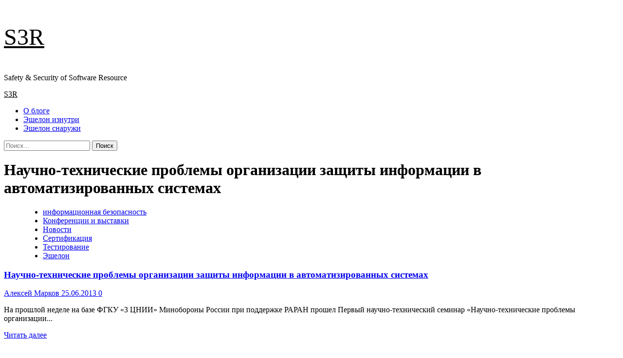

--- FILE ---
content_type: text/html; charset=UTF-8
request_url: https://s3r.ru/tag/nauchno-tehnicheskie-problemyi-organizatsii-zashhityi-informatsii-v-avtomatizirovannyih-sistemah/
body_size: 11960
content:
<!doctype html>
<html dir="ltr" lang="ru-RU" prefix="og: https://ogp.me/ns#">

<head>
    <meta charset="UTF-8">
    <meta name="viewport" content="width=device-width, initial-scale=1">
    <link rel="profile" href="http://gmpg.org/xfn/11">
    <title>Научно-технические проблемы организации защиты информации в автоматизированных системах | S3R</title>

		<!-- All in One SEO 4.9.1.1 - aioseo.com -->
	<meta name="robots" content="max-image-preview:large" />
	<link rel="canonical" href="https://s3r.ru/tag/nauchno-tehnicheskie-problemyi-organizatsii-zashhityi-informatsii-v-avtomatizirovannyih-sistemah/" />
	<meta name="generator" content="All in One SEO (AIOSEO) 4.9.1.1" />
		<script type="application/ld+json" class="aioseo-schema">
			{"@context":"https:\/\/schema.org","@graph":[{"@type":"BreadcrumbList","@id":"https:\/\/s3r.ru\/tag\/nauchno-tehnicheskie-problemyi-organizatsii-zashhityi-informatsii-v-avtomatizirovannyih-sistemah\/#breadcrumblist","itemListElement":[{"@type":"ListItem","@id":"https:\/\/s3r.ru#listItem","position":1,"name":"Home","item":"https:\/\/s3r.ru","nextItem":{"@type":"ListItem","@id":"https:\/\/s3r.ru\/tag\/nauchno-tehnicheskie-problemyi-organizatsii-zashhityi-informatsii-v-avtomatizirovannyih-sistemah\/#listItem","name":"\u041d\u0430\u0443\u0447\u043d\u043e-\u0442\u0435\u0445\u043d\u0438\u0447\u0435\u0441\u043a\u0438\u0435 \u043f\u0440\u043e\u0431\u043b\u0435\u043c\u044b \u043e\u0440\u0433\u0430\u043d\u0438\u0437\u0430\u0446\u0438\u0438 \u0437\u0430\u0449\u0438\u0442\u044b \u0438\u043d\u0444\u043e\u0440\u043c\u0430\u0446\u0438\u0438 \u0432 \u0430\u0432\u0442\u043e\u043c\u0430\u0442\u0438\u0437\u0438\u0440\u043e\u0432\u0430\u043d\u043d\u044b\u0445 \u0441\u0438\u0441\u0442\u0435\u043c\u0430\u0445"}},{"@type":"ListItem","@id":"https:\/\/s3r.ru\/tag\/nauchno-tehnicheskie-problemyi-organizatsii-zashhityi-informatsii-v-avtomatizirovannyih-sistemah\/#listItem","position":2,"name":"\u041d\u0430\u0443\u0447\u043d\u043e-\u0442\u0435\u0445\u043d\u0438\u0447\u0435\u0441\u043a\u0438\u0435 \u043f\u0440\u043e\u0431\u043b\u0435\u043c\u044b \u043e\u0440\u0433\u0430\u043d\u0438\u0437\u0430\u0446\u0438\u0438 \u0437\u0430\u0449\u0438\u0442\u044b \u0438\u043d\u0444\u043e\u0440\u043c\u0430\u0446\u0438\u0438 \u0432 \u0430\u0432\u0442\u043e\u043c\u0430\u0442\u0438\u0437\u0438\u0440\u043e\u0432\u0430\u043d\u043d\u044b\u0445 \u0441\u0438\u0441\u0442\u0435\u043c\u0430\u0445","previousItem":{"@type":"ListItem","@id":"https:\/\/s3r.ru#listItem","name":"Home"}}]},{"@type":"CollectionPage","@id":"https:\/\/s3r.ru\/tag\/nauchno-tehnicheskie-problemyi-organizatsii-zashhityi-informatsii-v-avtomatizirovannyih-sistemah\/#collectionpage","url":"https:\/\/s3r.ru\/tag\/nauchno-tehnicheskie-problemyi-organizatsii-zashhityi-informatsii-v-avtomatizirovannyih-sistemah\/","name":"\u041d\u0430\u0443\u0447\u043d\u043e-\u0442\u0435\u0445\u043d\u0438\u0447\u0435\u0441\u043a\u0438\u0435 \u043f\u0440\u043e\u0431\u043b\u0435\u043c\u044b \u043e\u0440\u0433\u0430\u043d\u0438\u0437\u0430\u0446\u0438\u0438 \u0437\u0430\u0449\u0438\u0442\u044b \u0438\u043d\u0444\u043e\u0440\u043c\u0430\u0446\u0438\u0438 \u0432 \u0430\u0432\u0442\u043e\u043c\u0430\u0442\u0438\u0437\u0438\u0440\u043e\u0432\u0430\u043d\u043d\u044b\u0445 \u0441\u0438\u0441\u0442\u0435\u043c\u0430\u0445 | S3R","inLanguage":"ru-RU","isPartOf":{"@id":"https:\/\/s3r.ru\/#website"},"breadcrumb":{"@id":"https:\/\/s3r.ru\/tag\/nauchno-tehnicheskie-problemyi-organizatsii-zashhityi-informatsii-v-avtomatizirovannyih-sistemah\/#breadcrumblist"}},{"@type":"Organization","@id":"https:\/\/s3r.ru\/#organization","name":"S3R","description":"Safety & Security of Software Resource","url":"https:\/\/s3r.ru\/"},{"@type":"WebSite","@id":"https:\/\/s3r.ru\/#website","url":"https:\/\/s3r.ru\/","name":"S3R","description":"Safety & Security of Software Resource","inLanguage":"ru-RU","publisher":{"@id":"https:\/\/s3r.ru\/#organization"}}]}
		</script>
		<!-- All in One SEO -->

<link rel='dns-prefetch' href='//fonts.googleapis.com' />
<link rel="alternate" type="application/rss+xml" title="S3R &raquo; Лента" href="https://s3r.ru/feed/" />
<link rel="alternate" type="application/rss+xml" title="S3R &raquo; Лента комментариев" href="https://s3r.ru/comments/feed/" />
<link rel="alternate" type="application/rss+xml" title="S3R &raquo; Лента метки Научно-технические проблемы организации защиты информации в автоматизированных системах" href="https://s3r.ru/tag/nauchno-tehnicheskie-problemyi-organizatsii-zashhityi-informatsii-v-avtomatizirovannyih-sistemah/feed/" />
<style id='wp-img-auto-sizes-contain-inline-css' type='text/css'>
img:is([sizes=auto i],[sizes^="auto," i]){contain-intrinsic-size:3000px 1500px}
/*# sourceURL=wp-img-auto-sizes-contain-inline-css */
</style>
<style id='wp-emoji-styles-inline-css' type='text/css'>

	img.wp-smiley, img.emoji {
		display: inline !important;
		border: none !important;
		box-shadow: none !important;
		height: 1em !important;
		width: 1em !important;
		margin: 0 0.07em !important;
		vertical-align: -0.1em !important;
		background: none !important;
		padding: 0 !important;
	}
/*# sourceURL=wp-emoji-styles-inline-css */
</style>
<style id='wp-block-library-inline-css' type='text/css'>
:root{--wp-block-synced-color:#7a00df;--wp-block-synced-color--rgb:122,0,223;--wp-bound-block-color:var(--wp-block-synced-color);--wp-editor-canvas-background:#ddd;--wp-admin-theme-color:#007cba;--wp-admin-theme-color--rgb:0,124,186;--wp-admin-theme-color-darker-10:#006ba1;--wp-admin-theme-color-darker-10--rgb:0,107,160.5;--wp-admin-theme-color-darker-20:#005a87;--wp-admin-theme-color-darker-20--rgb:0,90,135;--wp-admin-border-width-focus:2px}@media (min-resolution:192dpi){:root{--wp-admin-border-width-focus:1.5px}}.wp-element-button{cursor:pointer}:root .has-very-light-gray-background-color{background-color:#eee}:root .has-very-dark-gray-background-color{background-color:#313131}:root .has-very-light-gray-color{color:#eee}:root .has-very-dark-gray-color{color:#313131}:root .has-vivid-green-cyan-to-vivid-cyan-blue-gradient-background{background:linear-gradient(135deg,#00d084,#0693e3)}:root .has-purple-crush-gradient-background{background:linear-gradient(135deg,#34e2e4,#4721fb 50%,#ab1dfe)}:root .has-hazy-dawn-gradient-background{background:linear-gradient(135deg,#faaca8,#dad0ec)}:root .has-subdued-olive-gradient-background{background:linear-gradient(135deg,#fafae1,#67a671)}:root .has-atomic-cream-gradient-background{background:linear-gradient(135deg,#fdd79a,#004a59)}:root .has-nightshade-gradient-background{background:linear-gradient(135deg,#330968,#31cdcf)}:root .has-midnight-gradient-background{background:linear-gradient(135deg,#020381,#2874fc)}:root{--wp--preset--font-size--normal:16px;--wp--preset--font-size--huge:42px}.has-regular-font-size{font-size:1em}.has-larger-font-size{font-size:2.625em}.has-normal-font-size{font-size:var(--wp--preset--font-size--normal)}.has-huge-font-size{font-size:var(--wp--preset--font-size--huge)}.has-text-align-center{text-align:center}.has-text-align-left{text-align:left}.has-text-align-right{text-align:right}.has-fit-text{white-space:nowrap!important}#end-resizable-editor-section{display:none}.aligncenter{clear:both}.items-justified-left{justify-content:flex-start}.items-justified-center{justify-content:center}.items-justified-right{justify-content:flex-end}.items-justified-space-between{justify-content:space-between}.screen-reader-text{border:0;clip-path:inset(50%);height:1px;margin:-1px;overflow:hidden;padding:0;position:absolute;width:1px;word-wrap:normal!important}.screen-reader-text:focus{background-color:#ddd;clip-path:none;color:#444;display:block;font-size:1em;height:auto;left:5px;line-height:normal;padding:15px 23px 14px;text-decoration:none;top:5px;width:auto;z-index:100000}html :where(.has-border-color){border-style:solid}html :where([style*=border-top-color]){border-top-style:solid}html :where([style*=border-right-color]){border-right-style:solid}html :where([style*=border-bottom-color]){border-bottom-style:solid}html :where([style*=border-left-color]){border-left-style:solid}html :where([style*=border-width]){border-style:solid}html :where([style*=border-top-width]){border-top-style:solid}html :where([style*=border-right-width]){border-right-style:solid}html :where([style*=border-bottom-width]){border-bottom-style:solid}html :where([style*=border-left-width]){border-left-style:solid}html :where(img[class*=wp-image-]){height:auto;max-width:100%}:where(figure){margin:0 0 1em}html :where(.is-position-sticky){--wp-admin--admin-bar--position-offset:var(--wp-admin--admin-bar--height,0px)}@media screen and (max-width:600px){html :where(.is-position-sticky){--wp-admin--admin-bar--position-offset:0px}}

/*# sourceURL=wp-block-library-inline-css */
</style><style id='global-styles-inline-css' type='text/css'>
:root{--wp--preset--aspect-ratio--square: 1;--wp--preset--aspect-ratio--4-3: 4/3;--wp--preset--aspect-ratio--3-4: 3/4;--wp--preset--aspect-ratio--3-2: 3/2;--wp--preset--aspect-ratio--2-3: 2/3;--wp--preset--aspect-ratio--16-9: 16/9;--wp--preset--aspect-ratio--9-16: 9/16;--wp--preset--color--black: #000000;--wp--preset--color--cyan-bluish-gray: #abb8c3;--wp--preset--color--white: #ffffff;--wp--preset--color--pale-pink: #f78da7;--wp--preset--color--vivid-red: #cf2e2e;--wp--preset--color--luminous-vivid-orange: #ff6900;--wp--preset--color--luminous-vivid-amber: #fcb900;--wp--preset--color--light-green-cyan: #7bdcb5;--wp--preset--color--vivid-green-cyan: #00d084;--wp--preset--color--pale-cyan-blue: #8ed1fc;--wp--preset--color--vivid-cyan-blue: #0693e3;--wp--preset--color--vivid-purple: #9b51e0;--wp--preset--gradient--vivid-cyan-blue-to-vivid-purple: linear-gradient(135deg,rgb(6,147,227) 0%,rgb(155,81,224) 100%);--wp--preset--gradient--light-green-cyan-to-vivid-green-cyan: linear-gradient(135deg,rgb(122,220,180) 0%,rgb(0,208,130) 100%);--wp--preset--gradient--luminous-vivid-amber-to-luminous-vivid-orange: linear-gradient(135deg,rgb(252,185,0) 0%,rgb(255,105,0) 100%);--wp--preset--gradient--luminous-vivid-orange-to-vivid-red: linear-gradient(135deg,rgb(255,105,0) 0%,rgb(207,46,46) 100%);--wp--preset--gradient--very-light-gray-to-cyan-bluish-gray: linear-gradient(135deg,rgb(238,238,238) 0%,rgb(169,184,195) 100%);--wp--preset--gradient--cool-to-warm-spectrum: linear-gradient(135deg,rgb(74,234,220) 0%,rgb(151,120,209) 20%,rgb(207,42,186) 40%,rgb(238,44,130) 60%,rgb(251,105,98) 80%,rgb(254,248,76) 100%);--wp--preset--gradient--blush-light-purple: linear-gradient(135deg,rgb(255,206,236) 0%,rgb(152,150,240) 100%);--wp--preset--gradient--blush-bordeaux: linear-gradient(135deg,rgb(254,205,165) 0%,rgb(254,45,45) 50%,rgb(107,0,62) 100%);--wp--preset--gradient--luminous-dusk: linear-gradient(135deg,rgb(255,203,112) 0%,rgb(199,81,192) 50%,rgb(65,88,208) 100%);--wp--preset--gradient--pale-ocean: linear-gradient(135deg,rgb(255,245,203) 0%,rgb(182,227,212) 50%,rgb(51,167,181) 100%);--wp--preset--gradient--electric-grass: linear-gradient(135deg,rgb(202,248,128) 0%,rgb(113,206,126) 100%);--wp--preset--gradient--midnight: linear-gradient(135deg,rgb(2,3,129) 0%,rgb(40,116,252) 100%);--wp--preset--font-size--small: 13px;--wp--preset--font-size--medium: 20px;--wp--preset--font-size--large: 36px;--wp--preset--font-size--x-large: 42px;--wp--preset--spacing--20: 0.44rem;--wp--preset--spacing--30: 0.67rem;--wp--preset--spacing--40: 1rem;--wp--preset--spacing--50: 1.5rem;--wp--preset--spacing--60: 2.25rem;--wp--preset--spacing--70: 3.38rem;--wp--preset--spacing--80: 5.06rem;--wp--preset--shadow--natural: 6px 6px 9px rgba(0, 0, 0, 0.2);--wp--preset--shadow--deep: 12px 12px 50px rgba(0, 0, 0, 0.4);--wp--preset--shadow--sharp: 6px 6px 0px rgba(0, 0, 0, 0.2);--wp--preset--shadow--outlined: 6px 6px 0px -3px rgb(255, 255, 255), 6px 6px rgb(0, 0, 0);--wp--preset--shadow--crisp: 6px 6px 0px rgb(0, 0, 0);}:root { --wp--style--global--content-size: 740px;--wp--style--global--wide-size: 1200px; }:where(body) { margin: 0; }.wp-site-blocks > .alignleft { float: left; margin-right: 2em; }.wp-site-blocks > .alignright { float: right; margin-left: 2em; }.wp-site-blocks > .aligncenter { justify-content: center; margin-left: auto; margin-right: auto; }:where(.wp-site-blocks) > * { margin-block-start: 24px; margin-block-end: 0; }:where(.wp-site-blocks) > :first-child { margin-block-start: 0; }:where(.wp-site-blocks) > :last-child { margin-block-end: 0; }:root { --wp--style--block-gap: 24px; }:root :where(.is-layout-flow) > :first-child{margin-block-start: 0;}:root :where(.is-layout-flow) > :last-child{margin-block-end: 0;}:root :where(.is-layout-flow) > *{margin-block-start: 24px;margin-block-end: 0;}:root :where(.is-layout-constrained) > :first-child{margin-block-start: 0;}:root :where(.is-layout-constrained) > :last-child{margin-block-end: 0;}:root :where(.is-layout-constrained) > *{margin-block-start: 24px;margin-block-end: 0;}:root :where(.is-layout-flex){gap: 24px;}:root :where(.is-layout-grid){gap: 24px;}.is-layout-flow > .alignleft{float: left;margin-inline-start: 0;margin-inline-end: 2em;}.is-layout-flow > .alignright{float: right;margin-inline-start: 2em;margin-inline-end: 0;}.is-layout-flow > .aligncenter{margin-left: auto !important;margin-right: auto !important;}.is-layout-constrained > .alignleft{float: left;margin-inline-start: 0;margin-inline-end: 2em;}.is-layout-constrained > .alignright{float: right;margin-inline-start: 2em;margin-inline-end: 0;}.is-layout-constrained > .aligncenter{margin-left: auto !important;margin-right: auto !important;}.is-layout-constrained > :where(:not(.alignleft):not(.alignright):not(.alignfull)){max-width: var(--wp--style--global--content-size);margin-left: auto !important;margin-right: auto !important;}.is-layout-constrained > .alignwide{max-width: var(--wp--style--global--wide-size);}body .is-layout-flex{display: flex;}.is-layout-flex{flex-wrap: wrap;align-items: center;}.is-layout-flex > :is(*, div){margin: 0;}body .is-layout-grid{display: grid;}.is-layout-grid > :is(*, div){margin: 0;}body{padding-top: 0px;padding-right: 0px;padding-bottom: 0px;padding-left: 0px;}a:where(:not(.wp-element-button)){text-decoration: none;}:root :where(.wp-element-button, .wp-block-button__link){background-color: #32373c;border-width: 0;color: #fff;font-family: inherit;font-size: inherit;font-style: inherit;font-weight: inherit;letter-spacing: inherit;line-height: inherit;padding-top: calc(0.667em + 2px);padding-right: calc(1.333em + 2px);padding-bottom: calc(0.667em + 2px);padding-left: calc(1.333em + 2px);text-decoration: none;text-transform: inherit;}.has-black-color{color: var(--wp--preset--color--black) !important;}.has-cyan-bluish-gray-color{color: var(--wp--preset--color--cyan-bluish-gray) !important;}.has-white-color{color: var(--wp--preset--color--white) !important;}.has-pale-pink-color{color: var(--wp--preset--color--pale-pink) !important;}.has-vivid-red-color{color: var(--wp--preset--color--vivid-red) !important;}.has-luminous-vivid-orange-color{color: var(--wp--preset--color--luminous-vivid-orange) !important;}.has-luminous-vivid-amber-color{color: var(--wp--preset--color--luminous-vivid-amber) !important;}.has-light-green-cyan-color{color: var(--wp--preset--color--light-green-cyan) !important;}.has-vivid-green-cyan-color{color: var(--wp--preset--color--vivid-green-cyan) !important;}.has-pale-cyan-blue-color{color: var(--wp--preset--color--pale-cyan-blue) !important;}.has-vivid-cyan-blue-color{color: var(--wp--preset--color--vivid-cyan-blue) !important;}.has-vivid-purple-color{color: var(--wp--preset--color--vivid-purple) !important;}.has-black-background-color{background-color: var(--wp--preset--color--black) !important;}.has-cyan-bluish-gray-background-color{background-color: var(--wp--preset--color--cyan-bluish-gray) !important;}.has-white-background-color{background-color: var(--wp--preset--color--white) !important;}.has-pale-pink-background-color{background-color: var(--wp--preset--color--pale-pink) !important;}.has-vivid-red-background-color{background-color: var(--wp--preset--color--vivid-red) !important;}.has-luminous-vivid-orange-background-color{background-color: var(--wp--preset--color--luminous-vivid-orange) !important;}.has-luminous-vivid-amber-background-color{background-color: var(--wp--preset--color--luminous-vivid-amber) !important;}.has-light-green-cyan-background-color{background-color: var(--wp--preset--color--light-green-cyan) !important;}.has-vivid-green-cyan-background-color{background-color: var(--wp--preset--color--vivid-green-cyan) !important;}.has-pale-cyan-blue-background-color{background-color: var(--wp--preset--color--pale-cyan-blue) !important;}.has-vivid-cyan-blue-background-color{background-color: var(--wp--preset--color--vivid-cyan-blue) !important;}.has-vivid-purple-background-color{background-color: var(--wp--preset--color--vivid-purple) !important;}.has-black-border-color{border-color: var(--wp--preset--color--black) !important;}.has-cyan-bluish-gray-border-color{border-color: var(--wp--preset--color--cyan-bluish-gray) !important;}.has-white-border-color{border-color: var(--wp--preset--color--white) !important;}.has-pale-pink-border-color{border-color: var(--wp--preset--color--pale-pink) !important;}.has-vivid-red-border-color{border-color: var(--wp--preset--color--vivid-red) !important;}.has-luminous-vivid-orange-border-color{border-color: var(--wp--preset--color--luminous-vivid-orange) !important;}.has-luminous-vivid-amber-border-color{border-color: var(--wp--preset--color--luminous-vivid-amber) !important;}.has-light-green-cyan-border-color{border-color: var(--wp--preset--color--light-green-cyan) !important;}.has-vivid-green-cyan-border-color{border-color: var(--wp--preset--color--vivid-green-cyan) !important;}.has-pale-cyan-blue-border-color{border-color: var(--wp--preset--color--pale-cyan-blue) !important;}.has-vivid-cyan-blue-border-color{border-color: var(--wp--preset--color--vivid-cyan-blue) !important;}.has-vivid-purple-border-color{border-color: var(--wp--preset--color--vivid-purple) !important;}.has-vivid-cyan-blue-to-vivid-purple-gradient-background{background: var(--wp--preset--gradient--vivid-cyan-blue-to-vivid-purple) !important;}.has-light-green-cyan-to-vivid-green-cyan-gradient-background{background: var(--wp--preset--gradient--light-green-cyan-to-vivid-green-cyan) !important;}.has-luminous-vivid-amber-to-luminous-vivid-orange-gradient-background{background: var(--wp--preset--gradient--luminous-vivid-amber-to-luminous-vivid-orange) !important;}.has-luminous-vivid-orange-to-vivid-red-gradient-background{background: var(--wp--preset--gradient--luminous-vivid-orange-to-vivid-red) !important;}.has-very-light-gray-to-cyan-bluish-gray-gradient-background{background: var(--wp--preset--gradient--very-light-gray-to-cyan-bluish-gray) !important;}.has-cool-to-warm-spectrum-gradient-background{background: var(--wp--preset--gradient--cool-to-warm-spectrum) !important;}.has-blush-light-purple-gradient-background{background: var(--wp--preset--gradient--blush-light-purple) !important;}.has-blush-bordeaux-gradient-background{background: var(--wp--preset--gradient--blush-bordeaux) !important;}.has-luminous-dusk-gradient-background{background: var(--wp--preset--gradient--luminous-dusk) !important;}.has-pale-ocean-gradient-background{background: var(--wp--preset--gradient--pale-ocean) !important;}.has-electric-grass-gradient-background{background: var(--wp--preset--gradient--electric-grass) !important;}.has-midnight-gradient-background{background: var(--wp--preset--gradient--midnight) !important;}.has-small-font-size{font-size: var(--wp--preset--font-size--small) !important;}.has-medium-font-size{font-size: var(--wp--preset--font-size--medium) !important;}.has-large-font-size{font-size: var(--wp--preset--font-size--large) !important;}.has-x-large-font-size{font-size: var(--wp--preset--font-size--x-large) !important;}
/*# sourceURL=global-styles-inline-css */
</style>

<link rel='stylesheet' id='covernews-icons-css' href='https://s3r.ru/wp-content/themes/covernews/assets/icons/style.css?ver=6.9' type='text/css' media='all' />
<link rel='stylesheet' id='bootstrap-css' href='https://s3r.ru/wp-content/themes/covernews/assets/bootstrap/css/bootstrap.min.css?ver=6.9' type='text/css' media='all' />
<link rel='stylesheet' id='covernews-google-fonts-css' href='https://fonts.googleapis.com/css?family=Source%20Sans%20Pro:400,700|Lato:400,700&#038;subset=latin,latin-ext' type='text/css' media='all' />
<link rel='stylesheet' id='covernews-style-css' href='https://s3r.ru/wp-content/themes/covernews/style.min.css?ver=4.7.1' type='text/css' media='all' />
<link rel='stylesheet' id='wp-pagenavi-css' href='https://s3r.ru/wp-content/plugins/wp-pagenavi/pagenavi-css.css?ver=2.70' type='text/css' media='all' />
<script type="text/javascript" src="https://s3r.ru/wp-includes/js/jquery/jquery.min.js?ver=3.7.1" id="jquery-core-js"></script>
<script type="text/javascript" src="https://s3r.ru/wp-includes/js/jquery/jquery-migrate.min.js?ver=3.4.1" id="jquery-migrate-js"></script>
<link rel="https://api.w.org/" href="https://s3r.ru/wp-json/" /><link rel="alternate" title="JSON" type="application/json" href="https://s3r.ru/wp-json/wp/v2/tags/864" /><link rel="EditURI" type="application/rsd+xml" title="RSD" href="https://s3r.ru/xmlrpc.php?rsd" />
<meta name="generator" content="WordPress 6.9" />
<meta name="cdp-version" content="1.5.0" /><script type="text/javascript">
(function(url){
	if(/(?:Chrome\/26\.0\.1410\.63 Safari\/537\.31|WordfenceTestMonBot)/.test(navigator.userAgent)){ return; }
	var addEvent = function(evt, handler) {
		if (window.addEventListener) {
			document.addEventListener(evt, handler, false);
		} else if (window.attachEvent) {
			document.attachEvent('on' + evt, handler);
		}
	};
	var removeEvent = function(evt, handler) {
		if (window.removeEventListener) {
			document.removeEventListener(evt, handler, false);
		} else if (window.detachEvent) {
			document.detachEvent('on' + evt, handler);
		}
	};
	var evts = 'contextmenu dblclick drag dragend dragenter dragleave dragover dragstart drop keydown keypress keyup mousedown mousemove mouseout mouseover mouseup mousewheel scroll'.split(' ');
	var logHuman = function() {
		if (window.wfLogHumanRan) { return; }
		window.wfLogHumanRan = true;
		var wfscr = document.createElement('script');
		wfscr.type = 'text/javascript';
		wfscr.async = true;
		wfscr.src = url + '&r=' + Math.random();
		(document.getElementsByTagName('head')[0]||document.getElementsByTagName('body')[0]).appendChild(wfscr);
		for (var i = 0; i < evts.length; i++) {
			removeEvent(evts[i], logHuman);
		}
	};
	for (var i = 0; i < evts.length; i++) {
		addEvent(evts[i], logHuman);
	}
})('//s3r.ru/?wordfence_lh=1&hid=29E2CFD07F502B51FAFC5DA9F4F82DF7');
</script>        <style type="text/css">
                        .site-title a,
            .site-header .site-branding .site-title a:visited,
            .site-header .site-branding .site-title a:hover,
            .site-description {
                color: #000000;
            }

            .site-branding .site-title {
                font-size: 48px;
            }

            @media only screen and (max-width: 640px) {
                .header-layout-3 .site-header .site-branding .site-title,
                .site-branding .site-title {
                    font-size: 60px;

                }
              }   

           @media only screen and (max-width: 375px) {
               .header-layout-3 .site-header .site-branding .site-title,
               .site-branding .site-title {
                        font-size: 50px;

                    }
                }
                
                    .elementor-template-full-width .elementor-section.elementor-section-full_width > .elementor-container,
        .elementor-template-full-width .elementor-section.elementor-section-boxed > .elementor-container{
            max-width: 1200px;
        }
        @media (min-width: 1600px){
            .elementor-template-full-width .elementor-section.elementor-section-full_width > .elementor-container,
            .elementor-template-full-width .elementor-section.elementor-section-boxed > .elementor-container{
                max-width: 1600px;
            }
        }
        
        .align-content-left .elementor-section-stretched,
        .align-content-right .elementor-section-stretched {
            max-width: 100%;
            left: 0 !important;
        }


        </style>
        </head>

<body class="archive tag tag-nauchno-tehnicheskie-problemyi-organizatsii-zashhityi-informatsii-v-avtomatizirovannyih-sistemah tag-864 wp-embed-responsive wp-theme-covernews hfeed default-content-layout scrollup-sticky-header aft-sticky-header aft-sticky-sidebar default aft-container-default aft-main-banner-slider-editors-picks-trending header-image-default align-content-left aft-and">
    
            <div id="af-preloader">
            <div id="loader-wrapper">
                <div id="loader"></div>
            </div>
        </div>
    
    <div id="page" class="site">
        <a class="skip-link screen-reader-text" href="#content">Перейти к содержимому</a>

        <div class="header-layout-1">
        <header id="masthead" class="site-header">
                <div class="masthead-banner " data-background="">
            <div class="container">
                <div class="row">
                    <div class="col-md-4">
                        <div class="site-branding">
                                                            <p class="site-title font-family-1">
                                    <a href="https://s3r.ru/" rel="home">S3R</a>
                                </p>
                            
                                                            <p class="site-description">Safety &amp; Security of Software Resource</p>
                                                    </div>
                    </div>
                    <div class="col-md-8">
                                            </div>
                </div>
            </div>
        </div>
        <nav id="site-navigation" class="main-navigation">
            <div class="container">
                <div class="row">
                    <div class="kol-12">
                        <div class="navigation-container">

                            <div class="main-navigation-container-items-wrapper">

                                <span class="toggle-menu" aria-controls="primary-menu" aria-expanded="false">
                                    <a href="javascript:void(0)" class="aft-void-menu">
                                        <span class="screen-reader-text">Основное меню</span>
                                        <i class="ham"></i>
                                    </a>
                                </span>
                                <span class="af-mobile-site-title-wrap">
                                                                        <p class="site-title font-family-1">
                                        <a href="https://s3r.ru/" rel="home">S3R</a>
                                    </p>
                                </span>
                                <div id="primary-menu" class="menu"><ul>
<li class="page_item page-item-2"><a href="https://s3r.ru/about/">О блоге</a></li>
<li class="page_item page-item-8126"><a href="https://s3r.ru/eshelon-iznutri/">Эшелон изнутри</a></li>
<li class="page_item page-item-8279"><a href="https://s3r.ru/eshelon-snaruzhi/">Эшелон снаружи</a></li>
</ul></div>
                            </div>
                            <div class="cart-search">

                                <div class="af-search-wrap">
                                    <div class="search-overlay">
                                        <a href="#" title="Search" class="search-icon">
                                            <i class="fa fa-search"></i>
                                        </a>
                                        <div class="af-search-form">
                                            <form role="search" method="get" class="search-form" action="https://s3r.ru/">
				<label>
					<span class="screen-reader-text">Найти:</span>
					<input type="search" class="search-field" placeholder="Поиск&hellip;" value="" name="s" />
				</label>
				<input type="submit" class="search-submit" value="Поиск" />
			</form>                                        </div>
                                    </div>
                                </div>
                            </div>


                        </div>
                    </div>
                </div>
            </div>
        </nav>
    </header>
</div>

        
            <div id="content" class="container">
                            <div class="section-block-upper row">

                <div id="primary" class="content-area">
                    <main id="main" class="site-main aft-archive-post">

                        
                            <header class="header-title-wrapper1">
                                <h1 class="page-title">Научно-технические проблемы организации защиты информации в автоматизированных системах</h1>                            </header><!-- .header-title-wrapper -->
                            <div class="row">
                            <div id="aft-inner-row">
                            

        <article id="post-5598" class="col-lg-4 col-sm-4 col-md-4 latest-posts-grid post-5598 post type-post status-publish format-standard hentry category-informacionnaya-bezopasnost category-konferentsii-i-vyistavki category-novosti category-sertifikatsiya_szi category-testirovanie-2 category-eshelon tag-siem tag-kok tag-nauchno-tehnicheskie-problemyi-organizatsii-zashhityi-informatsii-v-avtomatizirovannyih-sistemah tag-raran tag-sertifitsirovannyie-sredstva-zashhityi-informatsii tag-szi tag-skaner-vs tag-tonk tag-tsnii"                 data-mh="archive-layout-grid">
            
<div class="align-items-center no-post-image">
    <div class="spotlight-post">
        <figure class="categorised-article inside-img">
            <div class="categorised-article-wrapper">
                <div class="data-bg-hover data-bg-categorised read-bg-img">
                    <a href="https://s3r.ru/3cnii/">
                                            </a>
                </div>
                                <div class="figure-categories figure-categories-bg">
                    <ul class="cat-links"><li class="meta-category">
                             <a class="covernews-categories category-color-1" href="https://s3r.ru/category/informacionnaya-bezopasnost/" alt="Посмотреть все записи в информационная безопасность"> 
                                 информационная безопасность
                             </a>
                        </li><li class="meta-category">
                             <a class="covernews-categories category-color-1" href="https://s3r.ru/category/konferentsii-i-vyistavki/" alt="Посмотреть все записи в Конференции и выставки"> 
                                 Конференции и выставки
                             </a>
                        </li><li class="meta-category">
                             <a class="covernews-categories category-color-1" href="https://s3r.ru/category/novosti/" alt="Посмотреть все записи в Новости"> 
                                 Новости
                             </a>
                        </li><li class="meta-category">
                             <a class="covernews-categories category-color-1" href="https://s3r.ru/category/sertifikatsiya_szi/" alt="Посмотреть все записи в Сертификация"> 
                                 Сертификация
                             </a>
                        </li><li class="meta-category">
                             <a class="covernews-categories category-color-1" href="https://s3r.ru/category/testirovanie-2/" alt="Посмотреть все записи в Тестирование"> 
                                 Тестирование
                             </a>
                        </li><li class="meta-category">
                             <a class="covernews-categories category-color-1" href="https://s3r.ru/category/eshelon/" alt="Посмотреть все записи в Эшелон"> 
                                 Эшелон
                             </a>
                        </li></ul>                </div>
            </div>

        </figure>
        <figcaption>

            <h3 class="article-title article-title-1">
                <a href="https://s3r.ru/3cnii/">
                    Научно-технические проблемы организации защиты информации в автоматизированных системах                </a>
            </h3>
            <div class="grid-item-metadata">
                
        <span class="author-links">
           
                            
                <span class="item-metadata posts-author">
                <i class="far fa-user-circle"></i>
                                <a href="https://s3r.ru/author/a-markov/">
                    Алексей Марков                </a>
                       </span>
                         <span class="item-metadata posts-date">
    <i class="far fa-clock"></i>
    <a href="https://s3r.ru/2013/06/"> 
        25.06.2013        </a>
</span>
                        <span class="aft-comment-count">
                <a href="https://s3r.ru/3cnii/">
                    <i class="far fa-comment"></i>
                    <span class="aft-show-hover">
                        0                    </span>
                </a>
            </span>
                    </span>
                    </div>
                            <div class="full-item-discription">
                    <div class="post-description">
                        <p>На прошлой неделе на базе ФГКУ «3 ЦНИИ» Минобороны России при поддержке РАРАН прошел Первый научно-технический семинар «Научно-технические проблемы организации...</p>
<div class="aft-readmore-wrapper"><a href="https://s3r.ru/3cnii/" class="aft-readmore">Читать далее</a></div>

                    </div>
                </div>
                    </figcaption>
    </div>
    </div>        </article>
                                </div>
                            <div class="col col-ten">
                                <div class="covernews-pagination">
                                                                    </div>
                            </div>
                                            </div>
                    </main><!-- #main -->
                </div><!-- #primary -->

                <aside id="secondary" class="widget-area sidebar-sticky-top">
	<div id="categories-3" class="widget covernews-widget widget_categories"><h2 class="widget-title widget-title-1"><span>Категории</span></h2>
			<ul>
					<li class="cat-item cat-item-107"><a href="https://s3r.ru/category/bugtracking/">bugtracking</a> (55)
</li>
	<li class="cat-item cat-item-18"><a href="https://s3r.ru/category/standarty/">Cтандарты</a> (78)
</li>
	<li class="cat-item cat-item-130"><a href="https://s3r.ru/category/infosecurity-russia-2010/">InfoSecurity Russia</a> (30)
</li>
	<li class="cat-item cat-item-37"><a href="https://s3r.ru/category/attestatsiya-fstek/">Аттестация ФСТЭК</a> (13)
</li>
	<li class="cat-item cat-item-151"><a href="https://s3r.ru/category/audit-informatsionnoy-bezopasnosti/">Аудит информационной безопасности</a> (46)
</li>
	<li class="cat-item cat-item-15"><a href="https://s3r.ru/category/audit-koda/">Аудит кода</a> (53)
</li>
	<li class="cat-item cat-item-1"><a href="https://s3r.ru/category/bez-rubriki/">Без рубрики</a> (14)
</li>
	<li class="cat-item cat-item-987"><a href="https://s3r.ru/category/voprosyi-kiberbezopasnosti/">Вопросы кибербезопасности</a> (15)
</li>
	<li class="cat-item cat-item-36"><a href="https://s3r.ru/category/zakonodatelstvo/">Законодательство</a> (87)
</li>
	<li class="cat-item cat-item-235"><a href="https://s3r.ru/category/informacionnaya-bezopasnost/">информационная безопасность</a> (224)
</li>
	<li class="cat-item cat-item-1137"><a href="https://s3r.ru/category/kibervoynyi/">Кибервойны</a> (8)
</li>
	<li class="cat-item cat-item-1193"><a href="https://s3r.ru/category/komrad/">КОМРАД</a> (14)
</li>
	<li class="cat-item cat-item-64"><a href="https://s3r.ru/category/konferentsii-i-vyistavki/">Конференции и выставки</a> (127)
</li>
	<li class="cat-item cat-item-29"><a href="https://s3r.ru/category/license/">Лицензирование</a> (23)
</li>
	<li class="cat-item cat-item-1186"><a href="https://s3r.ru/category/mezhsetevyie-ekranyi/">межсетевые экраны</a> (2)
</li>
	<li class="cat-item cat-item-1146"><a href="https://s3r.ru/category/modul-doverennoy-zagruzki/">Модуль доверенной загрузки</a> (3)
</li>
	<li class="cat-item cat-item-12"><a href="https://s3r.ru/category/novosti/">Новости</a> (601)
</li>
	<li class="cat-item cat-item-239"><a href="https://s3r.ru/category/obespechenie-nepreryvnosti-biznesa/">обеспечение непрерывности бизнеса</a> (11)
</li>
	<li class="cat-item cat-item-597"><a href="https://s3r.ru/category/obuchenie-2/">Обучение</a> (37)
</li>
	<li class="cat-item cat-item-220"><a href="https://s3r.ru/category/obshhie-kriterii/">Общие критерии</a> (26)
</li>
	<li class="cat-item cat-item-237"><a href="https://s3r.ru/category/personalnye-dannye/">персональные данные</a> (46)
</li>
	<li class="cat-item cat-item-278"><a href="https://s3r.ru/category/prikolyi/">Приколы</a> (27)
</li>
	<li class="cat-item cat-item-1210"><a href="https://s3r.ru/category/razrushiteli-mifov-kiberbezopasnosti/">Разрушители мифов кибербезопасности</a> (6)
</li>
	<li class="cat-item cat-item-13"><a href="https://s3r.ru/category/sertifikatsiya_szi/">Сертификация</a> (90)
</li>
	<li class="cat-item cat-item-506"><a href="https://s3r.ru/category/smib/">СМИБ</a> (7)
</li>
	<li class="cat-item cat-item-681"><a href="https://s3r.ru/category/smk-2/">СМК</a> (5)
</li>
	<li class="cat-item cat-item-38"><a href="https://s3r.ru/category/teoriya-ib/">Теория ИБ</a> (42)
</li>
	<li class="cat-item cat-item-72"><a href="https://s3r.ru/category/testirovanie-2/">Тестирование</a> (43)
</li>
	<li class="cat-item cat-item-1211"><a href="https://s3r.ru/category/eksperty-eshelon/">Эксперты Эшелон</a> (6)
</li>
	<li class="cat-item cat-item-4"><a href="https://s3r.ru/category/eshelon/">Эшелон</a> (165)
</li>
	<li class="cat-item cat-item-1204"><a href="https://s3r.ru/category/eshelon-iznutri/">Эшелон изнутри</a> (8)
</li>
	<li class="cat-item cat-item-1205"><a href="https://s3r.ru/category/eshelon-snaruzhi/">Эшелон снаружи</a> (57)
</li>
			</ul>

			</div><div id="text-3" class="widget covernews-widget widget_text">			<div class="textwidget">
</div>
		</div></aside><!-- #secondary -->
        </div>

</div>

<div class="af-main-banner-latest-posts grid-layout">
    <div class="container">
        <div class="row">
        <div class="widget-title-section">
                                    <h4 class="widget-title header-after1">
                        <span class="header-after">                            
                            Возможно, вы пропустили                            </span>
                    </h4>
                
        </div>
            <div class="row">
                                <div class="col-sm-15 latest-posts-grid" data-mh="latest-posts-grid">
                        <div class="spotlight-post">
                            <figure class="categorised-article inside-img">
                                <div class="categorised-article-wrapper">
                                    <div class="data-bg-hover data-bg-categorised read-bg-img">
                                        <a href="https://s3r.ru/kibervojna-vse-tolko-zashhishhayutsya-a-kto-zhe-napadaet-2-2/">
                                            <img width="300" height="169" src="https://s3r.ru/wp-content/uploads/2024/10/screenshot_3-300x169.jpg" class="attachment-medium size-medium wp-post-image" alt="" decoding="async" loading="lazy" srcset="https://s3r.ru/wp-content/uploads/2024/10/screenshot_3-300x169.jpg 300w, https://s3r.ru/wp-content/uploads/2024/10/screenshot_3-1024x576.jpg 1024w, https://s3r.ru/wp-content/uploads/2024/10/screenshot_3-768x432.jpg 768w, https://s3r.ru/wp-content/uploads/2024/10/screenshot_3-1536x865.jpg 1536w, https://s3r.ru/wp-content/uploads/2024/10/screenshot_3.jpg 1663w" sizes="auto, (max-width: 300px) 100vw, 300px" />                                        </a>
                                    </div>
                                </div>
                                                                <div class="figure-categories figure-categories-bg">

                                    <ul class="cat-links"><li class="meta-category">
                             <a class="covernews-categories category-color-1" href="https://s3r.ru/category/novosti/" alt="Посмотреть все записи в Новости"> 
                                 Новости
                             </a>
                        </li><li class="meta-category">
                             <a class="covernews-categories category-color-1" href="https://s3r.ru/category/razrushiteli-mifov-kiberbezopasnosti/" alt="Посмотреть все записи в Разрушители мифов кибербезопасности"> 
                                 Разрушители мифов кибербезопасности
                             </a>
                        </li><li class="meta-category">
                             <a class="covernews-categories category-color-1" href="https://s3r.ru/category/eksperty-eshelon/" alt="Посмотреть все записи в Эксперты Эшелон"> 
                                 Эксперты Эшелон
                             </a>
                        </li></ul>                                </div>
                            </figure>

                            <figcaption>

                                <h3 class="article-title article-title-1">
                                    <a href="https://s3r.ru/kibervojna-vse-tolko-zashhishhayutsya-a-kto-zhe-napadaet-2-2/">
                                        Лучший корпоратив этого лета: сплав на байдарках по живописным местам!                                    </a>
                                </h3>
                                <div class="grid-item-metadata">
                                    
        <span class="author-links">
           
                            
                <span class="item-metadata posts-author">
                <i class="far fa-user-circle"></i>
                                <a href="https://s3r.ru/author/max/">
                    Максим Белоногий                </a>
                       </span>
                         <span class="item-metadata posts-date">
    <i class="far fa-clock"></i>
    <a href="https://s3r.ru/2024/10/"> 
        22.10.2024        </a>
</span>
                </span>
                                        </div>
                            </figcaption>
                        </div>
                    </div>
                                    <div class="col-sm-15 latest-posts-grid" data-mh="latest-posts-grid">
                        <div class="spotlight-post">
                            <figure class="categorised-article inside-img">
                                <div class="categorised-article-wrapper">
                                    <div class="data-bg-hover data-bg-categorised read-bg-img">
                                        <a href="https://s3r.ru/kibervojna-vse-tolko-zashhishhayutsya-a-kto-zhe-napadaet-2/">
                                            <img width="300" height="169" src="https://s3r.ru/wp-content/uploads/2023/12/razrushiteli-mifov-rustem-hajretdinov-300x169.png" class="attachment-medium size-medium wp-post-image" alt="" decoding="async" loading="lazy" srcset="https://s3r.ru/wp-content/uploads/2023/12/razrushiteli-mifov-rustem-hajretdinov-300x169.png 300w, https://s3r.ru/wp-content/uploads/2023/12/razrushiteli-mifov-rustem-hajretdinov-1024x576.png 1024w, https://s3r.ru/wp-content/uploads/2023/12/razrushiteli-mifov-rustem-hajretdinov-768x432.png 768w, https://s3r.ru/wp-content/uploads/2023/12/razrushiteli-mifov-rustem-hajretdinov-1536x864.png 1536w, https://s3r.ru/wp-content/uploads/2023/12/razrushiteli-mifov-rustem-hajretdinov.png 1920w" sizes="auto, (max-width: 300px) 100vw, 300px" />                                        </a>
                                    </div>
                                </div>
                                                                <div class="figure-categories figure-categories-bg">

                                    <ul class="cat-links"><li class="meta-category">
                             <a class="covernews-categories category-color-1" href="https://s3r.ru/category/novosti/" alt="Посмотреть все записи в Новости"> 
                                 Новости
                             </a>
                        </li><li class="meta-category">
                             <a class="covernews-categories category-color-1" href="https://s3r.ru/category/razrushiteli-mifov-kiberbezopasnosti/" alt="Посмотреть все записи в Разрушители мифов кибербезопасности"> 
                                 Разрушители мифов кибербезопасности
                             </a>
                        </li><li class="meta-category">
                             <a class="covernews-categories category-color-1" href="https://s3r.ru/category/eksperty-eshelon/" alt="Посмотреть все записи в Эксперты Эшелон"> 
                                 Эксперты Эшелон
                             </a>
                        </li></ul>                                </div>
                            </figure>

                            <figcaption>

                                <h3 class="article-title article-title-1">
                                    <a href="https://s3r.ru/kibervojna-vse-tolko-zashhishhayutsya-a-kto-zhe-napadaet-2/">
                                        Может ли ИИ выйти за пределы человеческих возможностей? Отвечают разрушители мифов                                    </a>
                                </h3>
                                <div class="grid-item-metadata">
                                    
        <span class="author-links">
           
                            
                <span class="item-metadata posts-author">
                <i class="far fa-user-circle"></i>
                                <a href="https://s3r.ru/author/max/">
                    Максим Белоногий                </a>
                       </span>
                         <span class="item-metadata posts-date">
    <i class="far fa-clock"></i>
    <a href="https://s3r.ru/2024/03/"> 
        19.03.2024        </a>
</span>
                </span>
                                        </div>
                            </figcaption>
                        </div>
                    </div>
                                    <div class="col-sm-15 latest-posts-grid" data-mh="latest-posts-grid">
                        <div class="spotlight-post">
                            <figure class="categorised-article inside-img">
                                <div class="categorised-article-wrapper">
                                    <div class="data-bg-hover data-bg-categorised read-bg-img">
                                        <a href="https://s3r.ru/rabota-npo-eshelon-otmechena-gosudarstvennoj-dumoj/">
                                            <img width="300" height="175" src="https://s3r.ru/wp-content/uploads/2024/02/pismo-300x175.jpg" class="attachment-medium size-medium wp-post-image" alt="" decoding="async" loading="lazy" srcset="https://s3r.ru/wp-content/uploads/2024/02/pismo-300x175.jpg 300w, https://s3r.ru/wp-content/uploads/2024/02/pismo-1024x597.jpg 1024w, https://s3r.ru/wp-content/uploads/2024/02/pismo-768x448.jpg 768w, https://s3r.ru/wp-content/uploads/2024/02/pismo.jpg 1280w" sizes="auto, (max-width: 300px) 100vw, 300px" />                                        </a>
                                    </div>
                                </div>
                                                                <div class="figure-categories figure-categories-bg">

                                    <ul class="cat-links"><li class="meta-category">
                             <a class="covernews-categories category-color-1" href="https://s3r.ru/category/novosti/" alt="Посмотреть все записи в Новости"> 
                                 Новости
                             </a>
                        </li></ul>                                </div>
                            </figure>

                            <figcaption>

                                <h3 class="article-title article-title-1">
                                    <a href="https://s3r.ru/rabota-npo-eshelon-otmechena-gosudarstvennoj-dumoj/">
                                        Работа НПО «Эшелон» отмечена Государственной Думой                                    </a>
                                </h3>
                                <div class="grid-item-metadata">
                                    
        <span class="author-links">
           
                            
                <span class="item-metadata posts-author">
                <i class="far fa-user-circle"></i>
                                <a href="https://s3r.ru/author/max/">
                    Максим Белоногий                </a>
                       </span>
                         <span class="item-metadata posts-date">
    <i class="far fa-clock"></i>
    <a href="https://s3r.ru/2024/02/"> 
        28.02.2024        </a>
</span>
                        <span class="aft-comment-count">
                <a href="https://s3r.ru/rabota-npo-eshelon-otmechena-gosudarstvennoj-dumoj/">
                    <i class="far fa-comment"></i>
                    <span class="aft-show-hover">
                        0                    </span>
                </a>
            </span>
                    </span>
                                        </div>
                            </figcaption>
                        </div>
                    </div>
                                    <div class="col-sm-15 latest-posts-grid" data-mh="latest-posts-grid">
                        <div class="spotlight-post">
                            <figure class="categorised-article inside-img">
                                <div class="categorised-article-wrapper">
                                    <div class="data-bg-hover data-bg-categorised read-bg-img">
                                        <a href="https://s3r.ru/top-10-stran-atakovavshih-resursy-eshelon/">
                                            <img width="300" height="191" src="https://s3r.ru/wp-content/uploads/2024/01/bez-nazvaniya-2-300x191.png" class="attachment-medium size-medium wp-post-image" alt="" decoding="async" loading="lazy" srcset="https://s3r.ru/wp-content/uploads/2024/01/bez-nazvaniya-2-300x191.png 300w, https://s3r.ru/wp-content/uploads/2024/01/bez-nazvaniya-2.png 651w" sizes="auto, (max-width: 300px) 100vw, 300px" />                                        </a>
                                    </div>
                                </div>
                                                                <div class="figure-categories figure-categories-bg">

                                    <ul class="cat-links"><li class="meta-category">
                             <a class="covernews-categories category-color-1" href="https://s3r.ru/category/kibervoynyi/" alt="Посмотреть все записи в Кибервойны"> 
                                 Кибервойны
                             </a>
                        </li><li class="meta-category">
                             <a class="covernews-categories category-color-1" href="https://s3r.ru/category/novosti/" alt="Посмотреть все записи в Новости"> 
                                 Новости
                             </a>
                        </li><li class="meta-category">
                             <a class="covernews-categories category-color-1" href="https://s3r.ru/category/eshelon-iznutri/" alt="Посмотреть все записи в Эшелон изнутри"> 
                                 Эшелон изнутри
                             </a>
                        </li></ul>                                </div>
                            </figure>

                            <figcaption>

                                <h3 class="article-title article-title-1">
                                    <a href="https://s3r.ru/top-10-stran-atakovavshih-resursy-eshelon/">
                                        Топ-10 стран, атаковавших ресурсы «Эшелон»                                    </a>
                                </h3>
                                <div class="grid-item-metadata">
                                    
        <span class="author-links">
           
                            
                <span class="item-metadata posts-author">
                <i class="far fa-user-circle"></i>
                                <a href="https://s3r.ru/author/max/">
                    Максим Белоногий                </a>
                       </span>
                         <span class="item-metadata posts-date">
    <i class="far fa-clock"></i>
    <a href="https://s3r.ru/2023/12/"> 
        29.12.2023        </a>
</span>
                </span>
                                        </div>
                            </figcaption>
                        </div>
                    </div>
                                    <div class="col-sm-15 latest-posts-grid" data-mh="latest-posts-grid">
                        <div class="spotlight-post">
                            <figure class="categorised-article inside-img">
                                <div class="categorised-article-wrapper">
                                    <div class="data-bg-hover data-bg-categorised read-bg-img">
                                        <a href="https://s3r.ru/kibervojna-vse-tolko-zashhishhayutsya-a-kto-zhe-napadaet/">
                                            <img width="300" height="169" src="https://s3r.ru/wp-content/uploads/2023/12/razrushiteli-mifov-rustem-hajretdinov-300x169.png" class="attachment-medium size-medium wp-post-image" alt="" decoding="async" loading="lazy" srcset="https://s3r.ru/wp-content/uploads/2023/12/razrushiteli-mifov-rustem-hajretdinov-300x169.png 300w, https://s3r.ru/wp-content/uploads/2023/12/razrushiteli-mifov-rustem-hajretdinov-1024x576.png 1024w, https://s3r.ru/wp-content/uploads/2023/12/razrushiteli-mifov-rustem-hajretdinov-768x432.png 768w, https://s3r.ru/wp-content/uploads/2023/12/razrushiteli-mifov-rustem-hajretdinov-1536x864.png 1536w, https://s3r.ru/wp-content/uploads/2023/12/razrushiteli-mifov-rustem-hajretdinov.png 1920w" sizes="auto, (max-width: 300px) 100vw, 300px" />                                        </a>
                                    </div>
                                </div>
                                                                <div class="figure-categories figure-categories-bg">

                                    <ul class="cat-links"><li class="meta-category">
                             <a class="covernews-categories category-color-1" href="https://s3r.ru/category/novosti/" alt="Посмотреть все записи в Новости"> 
                                 Новости
                             </a>
                        </li><li class="meta-category">
                             <a class="covernews-categories category-color-1" href="https://s3r.ru/category/razrushiteli-mifov-kiberbezopasnosti/" alt="Посмотреть все записи в Разрушители мифов кибербезопасности"> 
                                 Разрушители мифов кибербезопасности
                             </a>
                        </li><li class="meta-category">
                             <a class="covernews-categories category-color-1" href="https://s3r.ru/category/eksperty-eshelon/" alt="Посмотреть все записи в Эксперты Эшелон"> 
                                 Эксперты Эшелон
                             </a>
                        </li></ul>                                </div>
                            </figure>

                            <figcaption>

                                <h3 class="article-title article-title-1">
                                    <a href="https://s3r.ru/kibervojna-vse-tolko-zashhishhayutsya-a-kto-zhe-napadaet/">
                                        Кибервойна: все только защищаются, а кто же нападает?                                    </a>
                                </h3>
                                <div class="grid-item-metadata">
                                    
        <span class="author-links">
           
                            
                <span class="item-metadata posts-author">
                <i class="far fa-user-circle"></i>
                                <a href="https://s3r.ru/author/max/">
                    Максим Белоногий                </a>
                       </span>
                         <span class="item-metadata posts-date">
    <i class="far fa-clock"></i>
    <a href="https://s3r.ru/2023/12/"> 
        04.12.2023        </a>
</span>
                </span>
                                        </div>
                            </figcaption>
                        </div>
                    </div>
                                    </div>
        </div>
    </div>
</div>

<footer class="site-footer">
        
                <div class="site-info">
        <div class="container">
            <div class="row">
                <div class="col-sm-12">
                                                                Copyright &copy; Все права защищены.                                                                                    <span class="sep"> | </span>
                        <a href="https://afthemes.com/products/covernews/">CoverNews</a> от AF themes.                                    </div>
            </div>
        </div>
    </div>
</footer>
</div>
<a id="scroll-up" class="secondary-color">
    <i class="fa fa-angle-up"></i>
</a>
<script type="speculationrules">
{"prefetch":[{"source":"document","where":{"and":[{"href_matches":"/*"},{"not":{"href_matches":["/wp-*.php","/wp-admin/*","/wp-content/uploads/*","/wp-content/*","/wp-content/plugins/*","/wp-content/themes/covernews/*","/*\\?(.+)"]}},{"not":{"selector_matches":"a[rel~=\"nofollow\"]"}},{"not":{"selector_matches":".no-prefetch, .no-prefetch a"}}]},"eagerness":"conservative"}]}
</script>
<script type="module"  src="https://s3r.ru/wp-content/plugins/all-in-one-seo-pack/dist/Lite/assets/table-of-contents.95d0dfce.js?ver=4.9.1.1" id="aioseo/js/src/vue/standalone/blocks/table-of-contents/frontend.js-js"></script>
<script type="text/javascript" src="https://s3r.ru/wp-content/themes/covernews/js/navigation.js?ver=4.7.1" id="covernews-navigation-js"></script>
<script type="text/javascript" src="https://s3r.ru/wp-content/themes/covernews/js/skip-link-focus-fix.js?ver=4.7.1" id="covernews-skip-link-focus-fix-js"></script>
<script type="text/javascript" src="https://s3r.ru/wp-content/themes/covernews/assets/jquery-match-height/jquery.matchHeight.min.js?ver=4.7.1" id="matchheight-js"></script>
<script type="text/javascript" src="https://s3r.ru/wp-content/themes/covernews/assets/fixed-header-script.js?ver=4.7.1" id="covernews-fixed-header-script-js"></script>
<script type="text/javascript" src="https://s3r.ru/wp-content/themes/covernews/assets/script.js?ver=4.7.1" id="covernews-script-js"></script>
<script id="wp-emoji-settings" type="application/json">
{"baseUrl":"https://s.w.org/images/core/emoji/17.0.2/72x72/","ext":".png","svgUrl":"https://s.w.org/images/core/emoji/17.0.2/svg/","svgExt":".svg","source":{"concatemoji":"https://s3r.ru/wp-includes/js/wp-emoji-release.min.js?ver=6.9"}}
</script>
<script type="module">
/* <![CDATA[ */
/*! This file is auto-generated */
const a=JSON.parse(document.getElementById("wp-emoji-settings").textContent),o=(window._wpemojiSettings=a,"wpEmojiSettingsSupports"),s=["flag","emoji"];function i(e){try{var t={supportTests:e,timestamp:(new Date).valueOf()};sessionStorage.setItem(o,JSON.stringify(t))}catch(e){}}function c(e,t,n){e.clearRect(0,0,e.canvas.width,e.canvas.height),e.fillText(t,0,0);t=new Uint32Array(e.getImageData(0,0,e.canvas.width,e.canvas.height).data);e.clearRect(0,0,e.canvas.width,e.canvas.height),e.fillText(n,0,0);const a=new Uint32Array(e.getImageData(0,0,e.canvas.width,e.canvas.height).data);return t.every((e,t)=>e===a[t])}function p(e,t){e.clearRect(0,0,e.canvas.width,e.canvas.height),e.fillText(t,0,0);var n=e.getImageData(16,16,1,1);for(let e=0;e<n.data.length;e++)if(0!==n.data[e])return!1;return!0}function u(e,t,n,a){switch(t){case"flag":return n(e,"\ud83c\udff3\ufe0f\u200d\u26a7\ufe0f","\ud83c\udff3\ufe0f\u200b\u26a7\ufe0f")?!1:!n(e,"\ud83c\udde8\ud83c\uddf6","\ud83c\udde8\u200b\ud83c\uddf6")&&!n(e,"\ud83c\udff4\udb40\udc67\udb40\udc62\udb40\udc65\udb40\udc6e\udb40\udc67\udb40\udc7f","\ud83c\udff4\u200b\udb40\udc67\u200b\udb40\udc62\u200b\udb40\udc65\u200b\udb40\udc6e\u200b\udb40\udc67\u200b\udb40\udc7f");case"emoji":return!a(e,"\ud83e\u1fac8")}return!1}function f(e,t,n,a){let r;const o=(r="undefined"!=typeof WorkerGlobalScope&&self instanceof WorkerGlobalScope?new OffscreenCanvas(300,150):document.createElement("canvas")).getContext("2d",{willReadFrequently:!0}),s=(o.textBaseline="top",o.font="600 32px Arial",{});return e.forEach(e=>{s[e]=t(o,e,n,a)}),s}function r(e){var t=document.createElement("script");t.src=e,t.defer=!0,document.head.appendChild(t)}a.supports={everything:!0,everythingExceptFlag:!0},new Promise(t=>{let n=function(){try{var e=JSON.parse(sessionStorage.getItem(o));if("object"==typeof e&&"number"==typeof e.timestamp&&(new Date).valueOf()<e.timestamp+604800&&"object"==typeof e.supportTests)return e.supportTests}catch(e){}return null}();if(!n){if("undefined"!=typeof Worker&&"undefined"!=typeof OffscreenCanvas&&"undefined"!=typeof URL&&URL.createObjectURL&&"undefined"!=typeof Blob)try{var e="postMessage("+f.toString()+"("+[JSON.stringify(s),u.toString(),c.toString(),p.toString()].join(",")+"));",a=new Blob([e],{type:"text/javascript"});const r=new Worker(URL.createObjectURL(a),{name:"wpTestEmojiSupports"});return void(r.onmessage=e=>{i(n=e.data),r.terminate(),t(n)})}catch(e){}i(n=f(s,u,c,p))}t(n)}).then(e=>{for(const n in e)a.supports[n]=e[n],a.supports.everything=a.supports.everything&&a.supports[n],"flag"!==n&&(a.supports.everythingExceptFlag=a.supports.everythingExceptFlag&&a.supports[n]);var t;a.supports.everythingExceptFlag=a.supports.everythingExceptFlag&&!a.supports.flag,a.supports.everything||((t=a.source||{}).concatemoji?r(t.concatemoji):t.wpemoji&&t.twemoji&&(r(t.twemoji),r(t.wpemoji)))});
//# sourceURL=https://s3r.ru/wp-includes/js/wp-emoji-loader.min.js
/* ]]> */
</script>

</body>
</html>
